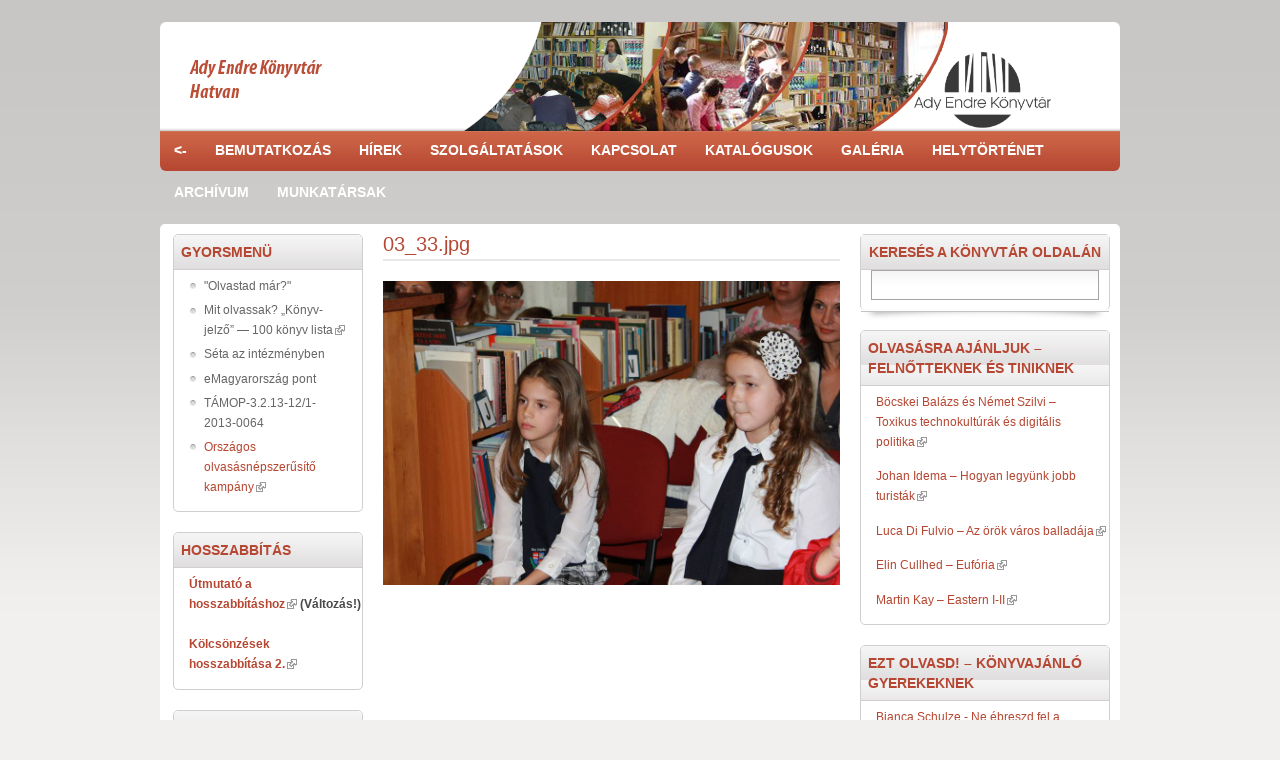

--- FILE ---
content_type: text/html; charset=utf-8
request_url: http://www.brody.iif.hu/hu/file/1960
body_size: 7272
content:
<!DOCTYPE html PUBLIC "-//W3C//DTD XHTML+RDFa 1.0//EN"
  "http://www.w3.org/MarkUp/DTD/xhtml-rdfa-1.dtd">
<html xmlns="http://www.w3.org/1999/xhtml" xml:lang="hu" version="XHTML+RDFa 1.0" dir="ltr">

<head profile="http://www.w3.org/1999/xhtml/vocab">
  <meta http-equiv="Content-Type" content="text/html; charset=utf-8" />
<link rel="shortcut icon" href="http://www.brody.iif.hu/misc/favicon.ico" type="image/vnd.microsoft.icon" />
<link rel="shortlink" href="/hu/file/1960" />
<link rel="canonical" href="/hu/file/1960" />
<meta name="Generator" content="Drupal 7 (http://drupal.org)" />
  <title>03_33.jpg | konyvtarhatvan.hu</title>
  <style type="text/css" media="all">
@import url("http://www.brody.iif.hu/modules/system/system.base.css?qx1nhz");
@import url("http://www.brody.iif.hu/modules/system/system.menus.css?qx1nhz");
@import url("http://www.brody.iif.hu/modules/system/system.messages.css?qx1nhz");
@import url("http://www.brody.iif.hu/modules/system/system.theme.css?qx1nhz");
</style>
<style type="text/css" media="all">
@import url("http://www.brody.iif.hu/modules/book/book.css?qx1nhz");
@import url("http://www.brody.iif.hu/sites/all/modules/modules/calendar/css/calendar_multiday.css?qx1nhz");
@import url("http://www.brody.iif.hu/modules/comment/comment.css?qx1nhz");
@import url("http://www.brody.iif.hu/sites/all/modules/modules/date/date_api/date.css?qx1nhz");
@import url("http://www.brody.iif.hu/sites/all/modules/modules/date/date_popup/themes/datepicker.1.7.css?qx1nhz");
@import url("http://www.brody.iif.hu/sites/all/modules/modules/date/date_repeat_field/date_repeat_field.css?qx1nhz");
@import url("http://www.brody.iif.hu/modules/field/theme/field.css?qx1nhz");
@import url("http://www.brody.iif.hu/modules/node/node.css?qx1nhz");
@import url("http://www.brody.iif.hu/sites/all/modules/modules/quiz/quiz.css?qx1nhz");
@import url("http://www.brody.iif.hu/modules/search/search.css?qx1nhz");
@import url("http://www.brody.iif.hu/modules/user/user.css?qx1nhz");
@import url("http://www.brody.iif.hu/sites/all/modules/modules/extlink/extlink.css?qx1nhz");
@import url("http://www.brody.iif.hu/sites/all/modules/modules/views/css/views.css?qx1nhz");
@import url("http://www.brody.iif.hu/sites/all/modules/modules/ckeditor/css/ckeditor.css?qx1nhz");
</style>
<style type="text/css" media="all">
@import url("http://www.brody.iif.hu/sites/all/modules/modules/ctools/css/ctools.css?qx1nhz");
@import url("http://www.brody.iif.hu/sites/all/modules/modules/date/date_views/css/date_views.css?qx1nhz");
</style>
<style type="text/css" media="all">
@import url("http://www.brody.iif.hu/sites/all/themes/hatvan/css/style.css?qx1nhz");
</style>
  <script type="text/javascript" src="http://www.brody.iif.hu/misc/jquery.js?v=1.4.4"></script>
<script type="text/javascript" src="http://www.brody.iif.hu/misc/jquery-extend-3.4.0.js?v=1.4.4"></script>
<script type="text/javascript" src="http://www.brody.iif.hu/misc/jquery.once.js?v=1.2"></script>
<script type="text/javascript" src="http://www.brody.iif.hu/misc/drupal.js?qx1nhz"></script>
<script type="text/javascript" src="http://www.brody.iif.hu/misc/jquery.cookie.js?v=1.0"></script>
<script type="text/javascript" src="http://www.brody.iif.hu/misc/jquery.form.js?v=2.52"></script>
<script type="text/javascript" src="http://www.brody.iif.hu/misc/ajax.js?v=7.67"></script>
<script type="text/javascript" src="http://www.brody.iif.hu/sites/all/modules/admin_menu/admin_devel/admin_devel.js?qx1nhz"></script>
<script type="text/javascript" src="http://www.brody.iif.hu/sites/all/modules/modules/extlink/extlink.js?qx1nhz"></script>
<script type="text/javascript" src="http://www.brody.iif.hu/sites/default/files/languages/hu_NzXM_1wtZrwjS9gJoZizmfZMI2zTkWFRXPe4laB7PWE.js?qx1nhz"></script>
<script type="text/javascript" src="http://www.brody.iif.hu/sites/all/modules/modules/views/js/base.js?qx1nhz"></script>
<script type="text/javascript" src="http://www.brody.iif.hu/misc/progress.js?v=7.67"></script>
<script type="text/javascript" src="http://www.brody.iif.hu/sites/all/modules/modules/views/js/ajax_view.js?qx1nhz"></script>
<script type="text/javascript">
<!--//--><![CDATA[//><!--
jQuery.extend(Drupal.settings, {"basePath":"\/","pathPrefix":"hu\/","ajaxPageState":{"theme":"hatvan","theme_token":"IjiWnMTlqF3P0zMtQ23Op4hBsWe4Tc4jn1zChvn55bI","js":{"sites\/all\/modules\/modules\/addthis\/addthis.js":1,"misc\/jquery.js":1,"misc\/jquery-extend-3.4.0.js":1,"misc\/jquery.once.js":1,"misc\/drupal.js":1,"misc\/jquery.cookie.js":1,"misc\/jquery.form.js":1,"misc\/ajax.js":1,"sites\/all\/modules\/admin_menu\/admin_devel\/admin_devel.js":1,"sites\/all\/modules\/modules\/extlink\/extlink.js":1,"public:\/\/languages\/hu_NzXM_1wtZrwjS9gJoZizmfZMI2zTkWFRXPe4laB7PWE.js":1,"sites\/all\/modules\/modules\/views\/js\/base.js":1,"misc\/progress.js":1,"sites\/all\/modules\/modules\/views\/js\/ajax_view.js":1},"css":{"modules\/system\/system.base.css":1,"modules\/system\/system.menus.css":1,"modules\/system\/system.messages.css":1,"modules\/system\/system.theme.css":1,"modules\/book\/book.css":1,"sites\/all\/modules\/modules\/calendar\/css\/calendar_multiday.css":1,"modules\/comment\/comment.css":1,"sites\/all\/modules\/modules\/date\/date_api\/date.css":1,"sites\/all\/modules\/modules\/date\/date_popup\/themes\/datepicker.1.7.css":1,"sites\/all\/modules\/modules\/date\/date_repeat_field\/date_repeat_field.css":1,"modules\/field\/theme\/field.css":1,"modules\/node\/node.css":1,"sites\/all\/modules\/modules\/quiz\/quiz.css":1,"modules\/search\/search.css":1,"modules\/user\/user.css":1,"sites\/all\/modules\/modules\/extlink\/extlink.css":1,"sites\/all\/modules\/modules\/views\/css\/views.css":1,"sites\/all\/modules\/modules\/ckeditor\/css\/ckeditor.css":1,"sites\/all\/modules\/modules\/ctools\/css\/ctools.css":1,"sites\/all\/modules\/modules\/date\/date_views\/css\/date_views.css":1,"sites\/all\/themes\/hatvan\/css\/style.css":1}},"views":{"ajax_path":"\/hu\/views\/ajax","ajaxViews":{"views_dom_id:a5ee4dae6da5e47f81b963d5d9f83d92":{"view_name":"calendar","view_display_id":"block_1","view_args":"2026-01","view_path":"file\/1960","view_base_path":"calendar","view_dom_id":"a5ee4dae6da5e47f81b963d5d9f83d92","pager_element":0}}},"urlIsAjaxTrusted":{"\/hu\/views\/ajax":true,"\/hu\/file\/1960?destination=file\/1960":true,"\/hu\/file\/1960":true},"extlink":{"extTarget":0,"extClass":"ext","extLabel":"(link is external)","extImgClass":0,"extIconPlacement":"append","extSubdomains":1,"extExclude":"","extInclude":"","extCssExclude":"","extCssExplicit":"","extAlert":0,"extAlertText":"This link will take you to an external web site. We are not responsible for their content.","mailtoClass":"mailto","mailtoLabel":"(link sends e-mail)"}});
//--><!]]>
</script>
</head>
<body class="html not-front not-logged-in two-sidebars page-file page-file- page-file-1960" >
  <div id="skip-link">
    <a href="#main-content" class="element-invisible element-focusable">Ugrás a tartalomra</a>
  </div>
    
  <div id="page-wrapper"><div id="page">

    <div id="header"><div class="section clearfix">

              <a href="/hu" title="Címlap" rel="home" id="logo">
          <img src="http://www.brody.iif.hu/sites/default/files/AEK_logo_2021_sotetszurke.png" alt="Címlap" />
        </a>
      
      
      
    </div></div> <!-- /.section, /#header -->

          <div id="navigation">
        <div class="section">
          <div class="item-list"><ul><li class="menu-13922 first"><a href="http://brody.iif.hu/hevesteka">&lt;-</a><div class="submenu"><div class="item-list"><ul><li class="menu-13969 first"><a href="/hu/content/%C3%BAtmutat%C3%B3-hosszabb%C3%ADt%C3%A1shoz-v%C3%A1ltoz%C3%A1s">Hogyan hosszabbítsak?</a></li>
<li class="menu-13964"><a href="/hu/node/81">Díjak</a></li>
<li class="menu-13965"><a href="/hu/node/82">Elérhetőség</a></li>
<li class="menu-13967 last"><a href="/hu/node/84">Nyitva tartás</a></li>
</ul></div></div></li>
<li class="menu-13923"><a href="/hu/node/1880">Bemutatkozás</a><div class="submenu"><div class="item-list"><ul><li class="menu-14346 first"><a href="/hu/node/39669">Részlegeink</a><div class="submenu"><div class="item-list"><ul><li class="menu-14347 first"><a href="/hu/node/39670">Recepció</a></li>
<li class="menu-14348"><a href="/hu/node/39671">Gyermekkönyvtár</a></li>
<li class="menu-14349"><a href="/hu/node/39672">Felnőtt szépirodalmi és szakirodalmi kölcsönző</a></li>
<li class="menu-14350"><a href="/hu/node/39673">Felnőtt szépirodalmi és szakirodalmi olvasóterem</a></li>
<li class="menu-14351"><a href="/hu/node/39674">Tetőtér</a></li>
<li class="menu-13945"><a href="/hu/content/emagyarorsz%C3%A1g-pont">eMagyarország-pont</a></li>
<li class="menu-14361 last"><a href="/hu/node/39774">Helytörténeti részleg</a></li>
</ul></div></div></li>
<li class="menu-13937"><a href="/hu/node/1880">Történetünk</a></li>
<li class="menu-13924"><a href="/hu/node/74">Dokumentumok</a><div class="submenu"><div class="item-list"><ul><li class="menu-13925 first last"><a href="/hu/node/74">Küldetésnyilatkozat</a></li>
</ul></div></div></li>
<li class="menu-13946"><a href="/hu/content/kapcsolatok">Kapcsolatok</a></li>
<li class="menu-13947"><a href="/hu/content/k%C3%B6zadatok">Közadatok</a></li>
<li class="menu-13935"><a href="/hu/content/min%C5%91s%C3%A9gir%C3%A1ny%C3%ADt%C3%A1s-0">Minőségirányítás</a></li>
<li class="menu-13948 last"><a href="/hu/content/%C3%A1lland%C3%B3-ki%C3%A1ll%C3%ADt%C3%A1saink">Állandó kiállításaink</a><div class="submenu"><div class="item-list"><ul><li class="menu-13949 first"><a href="/hu/content/g%C3%B3dor-k%C3%A1lm%C3%A1n-ki%C3%A1ll%C3%ADt%C3%A1s">Gódor Kálmán kiállítás</a></li>
<li class="menu-13951 last"><a href="/hu/content/perei-zolt%C3%A1n-ki%C3%A1ll%C3%ADt%C3%A1s">Perei Zoltán kiállítás</a></li>
</ul></div></div></li>
</ul></div></div></li>
<li class="menu-13954"><a href="/hu/hirek">Hírek</a><div class="submenu"><div class="item-list"><ul><li class="menu-13957 first"><a href="/hu/hirek">Hírek, események</a></li>
<li class="menu-13955"><a href="/hu/gyerekek">Gyerekeknek</a></li>
<li class="menu-13958"><a href="/hu/konyvajanlo">Könyvajánló</a></li>
<li class="menu-13962 last"><a href="/hu/content/dvd-filmklub-sorozata">DVD-Filmklub</a></li>
</ul></div></div></li>
<li class="menu-13981"><a href="/hu/content/szolg%C3%A1ltat%C3%A1sok">Szolgáltatások</a><div class="submenu"><div class="item-list"><ul><li class="menu-13995 first"><a href="/hu/content/k%C3%B6nyv-k%C3%B6lcs%C3%B6nz%C3%A9s">Könyv-kölcsönzés</a></li>
<li class="menu-13996"><a href="/hu/content/hosszabb%C3%ADt%C3%A1s">Hosszabbítás</a></li>
<li class="menu-13985"><a href="/hu/content/el%C5%91jegyz%C3%A9s">Előjegyzés</a></li>
<li class="menu-13994"><a href="/hu/content/regisztr%C3%A1ci%C3%B3-%C3%A9s-beiratkoz%C3%A1s">Regisztráció és beiratkozás</a></li>
<li class="menu-13984"><a href="/hu/content/hangz%C3%B3-%C3%A9s-audiovizu%C3%A1lis-anyagok-k%C3%B6lcs%C3%B6nz%C3%A9se">Hangzó és audiovizuális anyagok kölcsönzése</a></li>
<li class="menu-13988"><a href="/hu/content/helyben-haszn%C3%A1lat">Helyben használat</a></li>
<li class="menu-13992"><a href="/hu/content/olvas%C3%B3terem">Olvasóterem</a></li>
<li class="menu-13989"><a href="/hu/content/internethaszn%C3%A1lat">Internethasználat</a></li>
<li class="menu-13983"><a href="/hu/content/adatb%C3%A1zisok">Adatbázisok</a></li>
<li class="menu-13986"><a href="/hu/content/f%C3%A9nym%C3%A1sol%C3%A1s">Fénymásolás</a></li>
<li class="menu-13991"><a href="/hu/content/nyomtat%C3%A1s-%C3%A9s-szkennel%C3%A9s">Nyomtatás és szkennelés</a></li>
<li class="menu-13982"><a href="/hu/content/k%C3%B6nyvt%C3%A1rk%C3%B6zi-k%C3%B6lcs%C3%B6nz%C3%A9s">Könyvtárközi Kölcsönzés</a></li>
<li class="menu-13993"><a href="/hu/content/wifi">WiFi</a></li>
<li class="menu-13997"><a href="/hu/content/k%C3%B6nyvt%C3%A1ri-foglalkoz%C3%A1sok">Könyvtári foglalkozások</a></li>
<li class="menu-13990"><a href="/hu/content/internettanfolyam">Internettanfolyam</a></li>
<li class="menu-13987 last"><a href="/hu/content/h%C3%A1zhozsz%C3%A1ll%C3%ADt%C3%A1s">Házhozszállítás</a></li>
</ul></div></div></li>
<li class="menu-13963"><a href="/hu/node/82">Kapcsolat</a></li>
<li class="menu-13968"><a href="/hu/eSearch">Katalógusok</a></li>
<li class="menu-13974"><a href="/hu/kepgaleria">Galéria</a><div class="submenu"><div class="item-list"><ul><li class="menu-13976 first"><a href="/hu/kepgaleria">Képgaléria</a></li>
<li class="menu-13975 last"><a href="/hu/videogaleria">Videógaléria</a></li>
</ul></div></div></li>
<li class="menu-14352"><a href="/hu/node/39764">Helytörténet</a><div class="submenu"><div class="item-list"><ul><li class="menu-14353 first"><a href="/hu/node/39766">Gyűjteményünk alapjai</a></li>
<li class="menu-14354"><a href="/hu/node/39767">Hatvan nevének eredete</a></li>
<li class="menu-14355"><a href="/hu/node/39768">Hatvanról röviden</a></li>
<li class="menu-14356"><a href="/hu/node/39769">Hatvan - történelmi események</a></li>
<li class="menu-14357"><a href="/hu/node/39770">Hatvan - neves épületek</a></li>
<li class="menu-14358"><a href="/hu/node/39771">Hatvan - szobrok, emlékművek</a></li>
<li class="menu-14359"><a href="/hu/node/39772">Hatvan - neves személyiségek</a></li>
<li class="menu-14360"><a href="/hu/node/39773">Hatvani Kalendárium</a></li>
<li class="menu-14362 last"><a href="/hu/node/39864">RADNÓTI ÉS A MUNKASZOLGÁLATOSOK HATVANBAN</a></li>
</ul></div></div></li>
<li class="menu-13971"><a href="/hu/archivum">Archívum</a></li>
<li class="menu-13966 last"><a href="/hu/node/83">Munkatársak</a></li>
</ul></div>      </div>
    </div> <!-- /.section, /#navigation -->
    

    
    <div id="main-wrapper"><div id="main" class="clearfix">

      <div id="content" class="column"><div class="section">
                <a id="main-content"></a>
                <h1 class="title" id="page-title">03_33.jpg</h1>                <div class="tabs"></div>                          <div class="region region-content">
    <div id="block-system-main" class="block block-system">

    
  <div class="content">
    <div id="file-1960" class="file file-image file-image-jpeg">

      
  
  <div class="content">
    <img src="http://www.brody.iif.hu/sites/default/files/03_33.jpg" alt="" />  </div>

  
</div>
  </div>
</div>
  </div>
              </div></div> <!-- /.section, /#content -->

              <div id="sidebar-first" class="column sidebar"><div class="section">
            <div class="region region-sidebar-first">
    <div id="block-block-1" class="block block-block">

    <h2>Gyorsmenü</h2>
  
  <div class="content">
    <ul><li><a class="active" href="/content/olvastad-m%C3%A1r" style="color: rgb(102, 102, 102); text-decoration: none;">"Olvastad már?"</a></li>
	<li><a href="http://www.konyvtarhatvan.hu/content/mit-olvassak-%E2%80%9Ek%C3%B6nyv-jelz%C5%91%E2%80%9D-%E2%80%94-100-k%C3%B6nyv-lista" style="color: rgb(102, 102, 102); text-decoration: none;">Mit olvassak? „Könyv-jelző” — 100 könyv lista</a></li>
	<li><a href="/content/s%C3%A9ta-az-int%C3%A9zm%C3%A9nyben-0" style="color: rgb(102, 102, 102); text-decoration: none;">Séta az intézményben</a></li>
	<li><a href="/content/emagyarorsz%C3%A1g-pont" style="color: rgb(102, 102, 102); text-decoration: none;" title="eMagyarország pont">eMagyarország pont</a></li>
	<li><a href="/content/t%C3%A1mop-3213-121-2013-0064" style="color: rgb(102, 102, 102); text-decoration: none;">TÁMOP-3.2.13-12/1-2013-0064</a></li>
	<li><a href="http://konyvtarhatvan.hu/hu/node/39532">Országos olvasásnépszerűsítő kampány</a></li>
</ul>  </div>
</div>
<div id="block-block-6" class="block block-block">

    <h2>HOSSZABBÍTÁS</h2>
  
  <div class="content">
    <p><a href="http://www.konyvtarhatvan.hu/content/%C3%BAtmutat%C3%B3-hosszabb%C3%ADt%C3%A1shoz-v%C3%A1ltoz%C3%A1s" style="color: rgb(182, 71, 50); text-decoration: none; font-family: Arial, sans-serif; font-size: 12px; font-style: normal; font-variant-ligatures: normal; font-variant-caps: normal; font-weight: 400; letter-spacing: normal; orphans: 2; text-align: start; text-indent: 0px; text-transform: none; white-space: normal; widows: 2; word-spacing: 0px; -webkit-text-stroke-width: 0px; background-color: rgb(255, 255, 255);"><strong>Útmutató a hosszabbításhoz</strong></a> <strong>(Változás!)</strong><br /><br /><a href="https://aekh.webpac.qulto.eu/WebPac.hmkkdb/CorvinaWebSecure?action=patrondata" target="_blank"><strong>Kölcsönzések hosszabbítása 2.</strong></a></p>
  </div>
</div>
<div id="block-block-5" class="block block-block">

    <h2>KATALÓGUS</h2>
  
  <div class="content">
    <p><a href="https://aekh.webpac.qulto.eu/WebPac.hmkkdb/CorvinaWeb?action=advancedsearchpage" target="_blank"><strong>Katalógus használata, keresés</strong></a></p>
  </div>
</div>
<div id="block-block-12" class="block block-block">

    <h2>HELYTÖRTÉNET</h2>
  
  <div class="content">
    <p><a href="http://www.konyvtarhatvan.hu/hu/node/39764" target="_blank">Minden, amit a helytörténetről tudni érdemes!</a></p>
  </div>
</div>
<div id="block-user-login" class="block block-user">

    <h2>Bejelentkezés</h2>
  
  <div class="content">
    <form action="/hu/file/1960?destination=file/1960" method="post" id="user-login-form" accept-charset="UTF-8"><div><div class="form-item form-type-textfield form-item-name">
  <label for="edit-name">Felhasználónév <span class="form-required" title="Szükséges mező.">*</span></label>
 <input type="text" id="edit-name" name="name" value="" size="15" maxlength="60" class="form-text required" />
</div>
<div class="form-item form-type-password form-item-pass">
  <label for="edit-pass">Jelszó <span class="form-required" title="Szükséges mező.">*</span></label>
 <input type="password" id="edit-pass" name="pass" size="15" maxlength="128" class="form-text required" />
</div>
<div class="item-list"><ul><li class="first last"><a href="/hu/user/password" title="Új jelszó igénylése e-mailben.">Új jelszó igénylése</a></li>
</ul></div><input type="hidden" name="form_build_id" value="form-Hk5QzeQcm_PlObCbPu29PGA00fGla1fIehbcHJyUx64" />
<input type="hidden" name="form_id" value="user_login_block" />
<div class="form-actions form-wrapper" id="edit-actions"><input type="submit" id="edit-submit" name="op" value="Bejelentkezés" class="form-submit" /></div></div></form>  </div>
</div>
  </div>
        </div></div> <!-- /.section, /#sidebar-first -->
      
              <div id="sidebar-second" class="column sidebar"><div class="section">
            <div class="region region-sidebar-second">
    <div id="block-search-form" class="block block-search">

    <h2>Keresés a könyvtár oldalán</h2>
  
  <div class="content">
    <form action="/hu/file/1960" method="post" id="search-block-form" accept-charset="UTF-8"><div><div class="container-inline">
    <div class="form-item form-type-textfield form-item-search-block-form">
  <label class="element-invisible" for="edit-search-block-form--2">Keresés </label>
 <input title="A keresendő kifejezések megadása." type="text" id="edit-search-block-form--2" name="search_block_form" value="" size="15" maxlength="128" class="form-text" />
</div>
<div class="form-actions form-wrapper" id="edit-actions--2"><input type="submit" id="edit-submit--2" name="op" value="Keresés" class="form-submit" /></div><input type="hidden" name="form_build_id" value="form-1JFbIE4uza1tO6YUWGflAWeHvOQJHsns0A0EyQH3qi4" />
<input type="hidden" name="form_id" value="search_block_form" />
</div>
</div></form>  </div>
</div>
<div id="block-block-2" class="block block-block">

    <h2>Olvasásra ajánljuk – felnőtteknek és tiniknek</h2>
  
  <div class="content">
    <p><a href="http://www.konyvtarhatvan.hu/hu/node/39792" target="_blank">Böcskei Balázs és Német Szilvi – Toxikus technokultúrák és digitális politika</a></p>

<p><a href="http://www.konyvtarhatvan.hu/hu/node/39793" target="_blank">Johan Idema – Hogyan legyünk jobb turisták</a><strong> </strong></p>

<p><a href="http://www.konyvtarhatvan.hu/hu/node/39794" target="_blank">Luca Di Fulvio – Az örök város balladája </a></p>

<p><a href="http://www.konyvtarhatvan.hu/hu/node/39795" target="_blank">Elin Cullhed – Eufória</a></p>

<p><a href="http://www.konyvtarhatvan.hu/hu/node/39796" target="_blank">Martin Kay – Eastern I-II</a></p>
  </div>
</div>
<div id="block-block-10" class="block block-block">

    <h2>Ezt olvasd! – könyvajánló gyerekeknek</h2>
  
  <div class="content">
    <p><a href="http://www.konyvtarhatvan.hu/hu/node/39797" target="_blank">Bianca Schulze - Ne ​ébreszd fel a sárkányt! </a></p>

<p><a href="http://www.konyvtarhatvan.hu/hu/node/39798" target="_blank">Marc-Uwe Kling - A ​nap, amikor a nagypapa tönkretette a vízforralót</a></p>

<p><a href="http://www.konyvtarhatvan.hu/hu/node/39799" target="_blank">Bajzáth Mária - Kerek ​élet fája</a></p>

<p><a href="http://www.konyvtarhatvan.hu/hu/node/39800/" target="_blank">Rádai Andrea - Tündérek ​a tajgán</a></p>

<p><a href="http://www.konyvtarhatvan.hu/hu/node/39801" target="_blank">Sarah Herman - Hitted ​volna?!</a></p>
  </div>
</div>
<div id="block-views-calendar-block-1" class="block block-views">

    <h2>Naptár</h2>
  
  <div class="content">
    <div class="view view-calendar view-id-calendar view-display-id-block_1 view-dom-id-a5ee4dae6da5e47f81b963d5d9f83d92">
            <div class="view-header">
      <div class="date-nav-wrapper clearfix">
  <div class="date-nav item-list">
    <div class="date-heading">
      <h3><a href="http://www.brody.iif.hu/hu/calendar/2026-01" title="View full page month">január</a></h3>
    </div>
    <ul class="pager">
          <li class="date-prev">
        <a href="http://www.brody.iif.hu/hu/file/1960?mini=2025-12" title="Navigate to previous month" rel="nofollow">&laquo;</a>      </li>
              <li class="date-next">
        <a href="http://www.brody.iif.hu/hu/file/1960?mini=2026-02" title="Navigate to next month" rel="nofollow">&raquo;</a>      </li>
        </ul>
  </div>
</div>
    </div>
  
  
  
      <div class="view-content">
      <div class="calendar-calendar"><div class="month-view">
 
<table class="mini">
  <thead>
    <tr>
              <th class="days mon">
          h        </th>
              <th class="days tue">
          k        </th>
              <th class="days wed">
          s        </th>
              <th class="days thu">
          c        </th>
              <th class="days fri">
          p        </th>
              <th class="days sat">
          s        </th>
              <th class="days sun">
          v        </th>
          </tr>
  </thead>
  <tbody>
          <tr>
                  <td id="calendar-2025-12-29" class="mon mini empty">
            <div class="calendar-empty">&nbsp;</div>
          </td>
                  <td id="calendar-2025-12-30" class="tue mini empty">
            <div class="calendar-empty">&nbsp;</div>
          </td>
                  <td id="calendar-2025-12-31" class="wed mini empty">
            <div class="calendar-empty">&nbsp;</div>
          </td>
                  <td id="calendar-2026-01-01" class="thu mini past has-no-events">
            <div class="month mini-day-off"> 1 </div><div class="calendar-empty">&nbsp;</div>
          </td>
                  <td id="calendar-2026-01-02" class="fri mini past has-no-events">
            <div class="month mini-day-off"> 2 </div><div class="calendar-empty">&nbsp;</div>
          </td>
                  <td id="calendar-2026-01-03" class="sat mini past has-no-events">
            <div class="month mini-day-off"> 3 </div><div class="calendar-empty">&nbsp;</div>
          </td>
                  <td id="calendar-2026-01-04" class="sun mini past has-no-events">
            <div class="month mini-day-off"> 4 </div><div class="calendar-empty">&nbsp;</div>
          </td>
              </tr>
          <tr>
                  <td id="calendar-2026-01-05" class="mon mini past has-no-events">
            <div class="month mini-day-off"> 5 </div><div class="calendar-empty">&nbsp;</div>
          </td>
                  <td id="calendar-2026-01-06" class="tue mini past has-no-events">
            <div class="month mini-day-off"> 6 </div><div class="calendar-empty">&nbsp;</div>
          </td>
                  <td id="calendar-2026-01-07" class="wed mini past has-no-events">
            <div class="month mini-day-off"> 7 </div><div class="calendar-empty">&nbsp;</div>
          </td>
                  <td id="calendar-2026-01-08" class="thu mini past has-no-events">
            <div class="month mini-day-off"> 8 </div><div class="calendar-empty">&nbsp;</div>
          </td>
                  <td id="calendar-2026-01-09" class="fri mini past has-no-events">
            <div class="month mini-day-off"> 9 </div><div class="calendar-empty">&nbsp;</div>
          </td>
                  <td id="calendar-2026-01-10" class="sat mini past has-no-events">
            <div class="month mini-day-off"> 10 </div><div class="calendar-empty">&nbsp;</div>
          </td>
                  <td id="calendar-2026-01-11" class="sun mini past has-no-events">
            <div class="month mini-day-off"> 11 </div><div class="calendar-empty">&nbsp;</div>
          </td>
              </tr>
          <tr>
                  <td id="calendar-2026-01-12" class="mon mini past has-no-events">
            <div class="month mini-day-off"> 12 </div><div class="calendar-empty">&nbsp;</div>
          </td>
                  <td id="calendar-2026-01-13" class="tue mini past has-no-events">
            <div class="month mini-day-off"> 13 </div><div class="calendar-empty">&nbsp;</div>
          </td>
                  <td id="calendar-2026-01-14" class="wed mini past has-no-events">
            <div class="month mini-day-off"> 14 </div><div class="calendar-empty">&nbsp;</div>
          </td>
                  <td id="calendar-2026-01-15" class="thu mini past has-no-events">
            <div class="month mini-day-off"> 15 </div><div class="calendar-empty">&nbsp;</div>
          </td>
                  <td id="calendar-2026-01-16" class="fri mini past has-no-events">
            <div class="month mini-day-off"> 16 </div><div class="calendar-empty">&nbsp;</div>
          </td>
                  <td id="calendar-2026-01-17" class="sat mini past has-no-events">
            <div class="month mini-day-off"> 17 </div><div class="calendar-empty">&nbsp;</div>
          </td>
                  <td id="calendar-2026-01-18" class="sun mini past has-no-events">
            <div class="month mini-day-off"> 18 </div><div class="calendar-empty">&nbsp;</div>
          </td>
              </tr>
          <tr>
                  <td id="calendar-2026-01-19" class="mon mini past has-no-events">
            <div class="month mini-day-off"> 19 </div><div class="calendar-empty">&nbsp;</div>
          </td>
                  <td id="calendar-2026-01-20" class="tue mini past has-no-events">
            <div class="month mini-day-off"> 20 </div><div class="calendar-empty">&nbsp;</div>
          </td>
                  <td id="calendar-2026-01-21" class="wed mini past has-no-events">
            <div class="month mini-day-off"> 21 </div><div class="calendar-empty">&nbsp;</div>
          </td>
                  <td id="calendar-2026-01-22" class="thu mini past has-no-events">
            <div class="month mini-day-off"> 22 </div><div class="calendar-empty">&nbsp;</div>
          </td>
                  <td id="calendar-2026-01-23" class="fri mini past has-no-events">
            <div class="month mini-day-off"> 23 </div><div class="calendar-empty">&nbsp;</div>
          </td>
                  <td id="calendar-2026-01-24" class="sat mini today has-no-events">
            <div class="month mini-day-off"> 24 </div><div class="calendar-empty">&nbsp;</div>
          </td>
                  <td id="calendar-2026-01-25" class="sun mini future has-no-events">
            <div class="month mini-day-off"> 25 </div><div class="calendar-empty">&nbsp;</div>
          </td>
              </tr>
          <tr>
                  <td id="calendar-2026-01-26" class="mon mini future has-no-events">
            <div class="month mini-day-off"> 26 </div><div class="calendar-empty">&nbsp;</div>
          </td>
                  <td id="calendar-2026-01-27" class="tue mini future has-no-events">
            <div class="month mini-day-off"> 27 </div><div class="calendar-empty">&nbsp;</div>
          </td>
                  <td id="calendar-2026-01-28" class="wed mini future has-no-events">
            <div class="month mini-day-off"> 28 </div><div class="calendar-empty">&nbsp;</div>
          </td>
                  <td id="calendar-2026-01-29" class="thu mini future has-no-events">
            <div class="month mini-day-off"> 29 </div><div class="calendar-empty">&nbsp;</div>
          </td>
                  <td id="calendar-2026-01-30" class="fri mini future has-no-events">
            <div class="month mini-day-off"> 30 </div><div class="calendar-empty">&nbsp;</div>
          </td>
                  <td id="calendar-2026-01-31" class="sat mini future has-no-events">
            <div class="month mini-day-off"> 31 </div><div class="calendar-empty">&nbsp;</div>
          </td>
                  <td id="calendar-2026-02-01" class="sun mini empty">
            <div class="calendar-empty">&nbsp;</div>
          </td>
              </tr>
      </tbody>
</table>
</div></div>    </div>
  
  
  
  
  
  
</div>  </div>
</div>
<div id="block-block-8" class="block block-block">

    
  <div class="content">
    <p><img alt="" src="/sites/default/files/images/logo.png" style="height:120px; width:120px" /></p>

<p>  </p>

<p><img alt="" src="/sites/konyvtarhatvan.hu/files/logo/niif_120.jpg" style="float:left" />Intézményünk országos és nemzetközi hálózati kapcsolatát az NIIF Program biztosítja</p>

<p><a href="http://www.nka.hu/" target="_blank"><img alt="" src="/sites/konyvtarhatvan.hu/files/u1772/nka.png" style="height:76px; width:168px" /></a></p>

<p> </p>

<p><a href="https://www.arcanum.hu/hu/adt/" target="_blank"><img alt="" src="/sites/default/files/images/arcanum_logo.jpg" style="float:left; height:70px; width:242px" /></a></p>

<p> </p>
  </div>
</div>
<div id="block-block-4" class="block block-block">

    <h2>Linkajánló</h2>
  
  <div class="content">
    <p><a href="http://www.facebook.com/AdyEndreKonyvtar"><img alt="" src="/sites/konyvtarhatvan.hu/files/u1772/facebook-logo-wallpaper-full-hd.png" style="height:66px; width:199px" /></a></p>

<p><a href="http://hatvan.hu"><img alt="" src="/sites/konyvtarhatvan.hu/files/u1772/hatvanponthu.png" style="height:67px; width:201px" /></a></p>

<p><a href="http://www.brody.iif.hu"><img alt="" src="/sites/konyvtarhatvan.hu/files/u1772/brody-logo-small.png" style="height:108px; width:183px" /></a></p>

<p><a href="http://www.odrportal.hu/web/guest;jsessionid=14D258C668ED1D8608A64139F7CF92C3"><img alt="" src="/sites/konyvtarhatvan.hu/files/u1772/odrlogo.png" style="height:54px; width:134px" /></a></p>

<p><a href="http://www.oszk.hu/"><img alt="" src="/sites/konyvtarhatvan.hu/files/u1772/oszk-logo.png" style="height:70px; width:151px" /></a></p>

<p> <a href="http://hatvanihirlap.hu/"><img alt="" src="/sites/konyvtarhatvan.hu/files/u1772/hatvani_hirlap_logo_retina.png" style="height:52px; width:205px" /></a></p>

<div> </div>

<div> </div>

<div> </div>
  </div>
</div>
<div id="block-block-7" class="block block-block">

    <h2>TÁMOP-3.2.13-12/1-2013-0064</h2>
  
  <div class="content">
    <p>"TÉKAláka - az Ady Endre Könyvtár részvétele a tanórán kívüli nevelési feladatok ellátásában"</p>

<p><img alt="" src="/sites/konyvtarhatvan.hu/files/u445/infoblokk_kedv_final_rgb_esza.jpg" /></p>
  </div>
</div>
  </div>
        </div></div> <!-- /.section, /#sidebar-second -->
      
    </div></div> <!-- /#main, /#main-wrapper -->

    <div id="footer"><div class="section">
        <div class="region region-footer">
    <div id="block-block-9" class="block block-block">

    
  <div class="content">
    <div><a href="http://ujszechenyiterv.gov.hu/" target="_blank"><img alt="UMFT" class="umft-img" src="/sites/konyvtarhatvan.hu/files/logo/uszt_logo_kicsi.jpg" /><img alt="UMFT" class="umft-img" src="/sites/konyvtarhatvan.hu/files/logo/Infoblokk3_ERFA_237x74.jpg" /></a></div>
  </div>
</div>
  </div>
    </div></div> <!-- /.section, /#footer -->

  </div></div> <!-- /#page, /#page-wrapper -->
  <script type="text/javascript" src="http://www.brody.iif.hu/sites/all/modules/modules/addthis/addthis.js?qx1nhz"></script>
</body>
</html>
